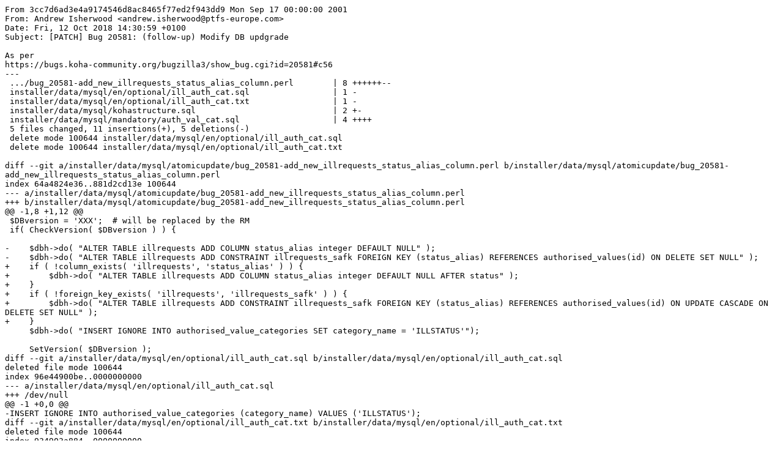

--- FILE ---
content_type: text/plain; name="=?UTF-8?Q?Bug-20581-follow-up-Modify-DB-updgrade=2Epatch?="; charset=
request_url: https://bugs.koha-community.org/bugzilla3/attachment.cgi?id=82490
body_size: 1260
content:
From 3cc7d6ad3e4a9174546d8ac8465f77ed2f943dd9 Mon Sep 17 00:00:00 2001
From: Andrew Isherwood <andrew.isherwood@ptfs-europe.com>
Date: Fri, 12 Oct 2018 14:30:59 +0100
Subject: [PATCH] Bug 20581: (follow-up) Modify DB updgrade

As per
https://bugs.koha-community.org/bugzilla3/show_bug.cgi?id=20581#c56
---
 .../bug_20581-add_new_illrequests_status_alias_column.perl        | 8 ++++++--
 installer/data/mysql/en/optional/ill_auth_cat.sql                 | 1 -
 installer/data/mysql/en/optional/ill_auth_cat.txt                 | 1 -
 installer/data/mysql/kohastructure.sql                            | 2 +-
 installer/data/mysql/mandatory/auth_val_cat.sql                   | 4 ++++
 5 files changed, 11 insertions(+), 5 deletions(-)
 delete mode 100644 installer/data/mysql/en/optional/ill_auth_cat.sql
 delete mode 100644 installer/data/mysql/en/optional/ill_auth_cat.txt

diff --git a/installer/data/mysql/atomicupdate/bug_20581-add_new_illrequests_status_alias_column.perl b/installer/data/mysql/atomicupdate/bug_20581-add_new_illrequests_status_alias_column.perl
index 64a4824e36..881d2cd13e 100644
--- a/installer/data/mysql/atomicupdate/bug_20581-add_new_illrequests_status_alias_column.perl
+++ b/installer/data/mysql/atomicupdate/bug_20581-add_new_illrequests_status_alias_column.perl
@@ -1,8 +1,12 @@
 $DBversion = 'XXX';  # will be replaced by the RM
 if( CheckVersion( $DBversion ) ) {
 
-    $dbh->do( "ALTER TABLE illrequests ADD COLUMN status_alias integer DEFAULT NULL" );
-    $dbh->do( "ALTER TABLE illrequests ADD CONSTRAINT illrequests_safk FOREIGN KEY (status_alias) REFERENCES authorised_values(id) ON DELETE SET NULL" );
+    if ( !column_exists( 'illrequests', 'status_alias' ) ) {
+        $dbh->do( "ALTER TABLE illrequests ADD COLUMN status_alias integer DEFAULT NULL AFTER status" );
+    }
+    if ( !foreign_key_exists( 'illrequests', 'illrequests_safk' ) ) {
+        $dbh->do( "ALTER TABLE illrequests ADD CONSTRAINT illrequests_safk FOREIGN KEY (status_alias) REFERENCES authorised_values(id) ON UPDATE CASCADE ON DELETE SET NULL" );
+    }
     $dbh->do( "INSERT IGNORE INTO authorised_value_categories SET category_name = 'ILLSTATUS'");
 
     SetVersion( $DBversion );
diff --git a/installer/data/mysql/en/optional/ill_auth_cat.sql b/installer/data/mysql/en/optional/ill_auth_cat.sql
deleted file mode 100644
index 96e44900be..0000000000
--- a/installer/data/mysql/en/optional/ill_auth_cat.sql
+++ /dev/null
@@ -1 +0,0 @@
-INSERT IGNORE INTO authorised_value_categories (category_name) VALUES ('ILLSTATUS');
diff --git a/installer/data/mysql/en/optional/ill_auth_cat.txt b/installer/data/mysql/en/optional/ill_auth_cat.txt
deleted file mode 100644
index 934903a884..0000000000
--- a/installer/data/mysql/en/optional/ill_auth_cat.txt
+++ /dev/null
@@ -1 +0,0 @@
-Default ILL request status authorised value category name
diff --git a/installer/data/mysql/kohastructure.sql b/installer/data/mysql/kohastructure.sql
index ae3757605a..a22ec1c5bb 100644
--- a/installer/data/mysql/kohastructure.sql
+++ b/installer/data/mysql/kohastructure.sql
@@ -4192,7 +4192,7 @@ CREATE TABLE illrequests (
     CONSTRAINT `illrequests_safk`
       FOREIGN KEY (`status_alias`)
       REFERENCES `authorised_values` (`id`)
-      ON DELETE SET NULL
+      ON UPDATE CASCADE ON DELETE SET NULL
 ) ENGINE=InnoDB DEFAULT CHARSET=utf8mb4 COLLATE=utf8mb4_unicode_ci;
 
 --
diff --git a/installer/data/mysql/mandatory/auth_val_cat.sql b/installer/data/mysql/mandatory/auth_val_cat.sql
index 4ab8c0e04e..a0831af0c5 100644
--- a/installer/data/mysql/mandatory/auth_val_cat.sql
+++ b/installer/data/mysql/mandatory/auth_val_cat.sql
@@ -57,3 +57,7 @@ INSERT IGNORE INTO authorised_value_categories( category_name ) VALUES
 -- For Housebound
 INSERT IGNORE INTO authorised_value_categories( category_name ) VALUES
     ('HSBND_FREQ');
+
+-- For Interlibrary loans
+INSERT IGNORE INTO authorised_value_categories( category_name ) VALUES
+    ('ILLSTATUS');
-- 
2.11.0